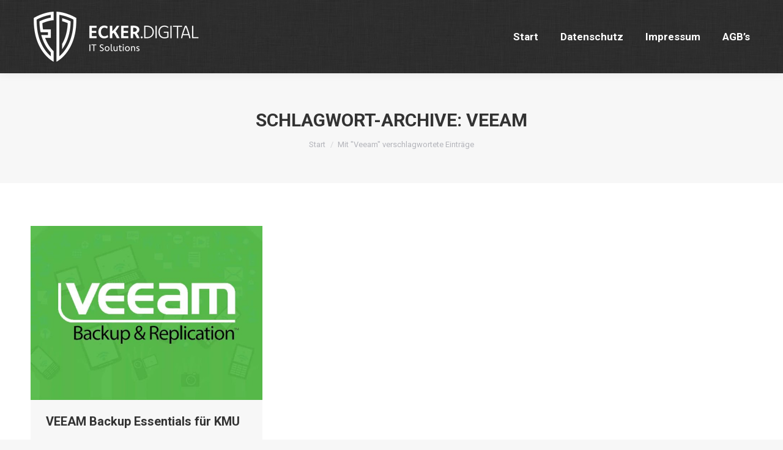

--- FILE ---
content_type: text/html; charset=UTF-8
request_url: https://www.edv-ecker.at/tag/veeam/
body_size: 13695
content:
<!DOCTYPE html>
<!--[if !(IE 6) | !(IE 7) | !(IE 8)  ]><!-->
<html dir="ltr" lang="de" prefix="og: https://ogp.me/ns#" class="no-js">
<!--<![endif]-->
<head>
	<meta charset="UTF-8" />
		<meta name="viewport" content="width=device-width, initial-scale=1, maximum-scale=1, user-scalable=0">
		<meta name="theme-color" content="#295862"/>	<link rel="profile" href="https://gmpg.org/xfn/11" />
	<title>Veeam - ECKER.Digital IT Solutions</title>
	<style>img:is([sizes="auto" i], [sizes^="auto," i]) { contain-intrinsic-size: 3000px 1500px }</style>
	
		<!-- All in One SEO 4.8.5 - aioseo.com -->
	<meta name="robots" content="max-image-preview:large" />
	<link rel="canonical" href="https://www.ecker.digital/tag/veeam/" />
	<meta name="generator" content="All in One SEO (AIOSEO) 4.8.5" />
		<script data-jetpack-boost="ignore" type="application/ld+json" class="aioseo-schema">
			{"@context":"https:\/\/schema.org","@graph":[{"@type":"BreadcrumbList","@id":"https:\/\/www.ecker.digital\/tag\/veeam\/#breadcrumblist","itemListElement":[{"@type":"ListItem","@id":"https:\/\/www.ecker.digital#listItem","position":1,"name":"Home","item":"https:\/\/www.ecker.digital","nextItem":{"@type":"ListItem","@id":"https:\/\/www.ecker.digital\/tag\/veeam\/#listItem","name":"Veeam"}},{"@type":"ListItem","@id":"https:\/\/www.ecker.digital\/tag\/veeam\/#listItem","position":2,"name":"Veeam","previousItem":{"@type":"ListItem","@id":"https:\/\/www.ecker.digital#listItem","name":"Home"}}]},{"@type":"CollectionPage","@id":"https:\/\/www.ecker.digital\/tag\/veeam\/#collectionpage","url":"https:\/\/www.ecker.digital\/tag\/veeam\/","name":"Veeam - ECKER.Digital IT Solutions","inLanguage":"de-DE","isPartOf":{"@id":"https:\/\/www.ecker.digital\/#website"},"breadcrumb":{"@id":"https:\/\/www.ecker.digital\/tag\/veeam\/#breadcrumblist"}},{"@type":"Organization","@id":"https:\/\/www.ecker.digital\/#organization","name":"Ecker EDV-Systeme GmbH","description":"Ihr verl\u00e4sslicher & kompetenter IT Partner.","url":"https:\/\/www.ecker.digital\/"},{"@type":"WebSite","@id":"https:\/\/www.ecker.digital\/#website","url":"https:\/\/www.ecker.digital\/","name":"Ecker EDV-Systeme GmbH","description":"Ihr verl\u00e4sslicher & kompetenter IT Partner.","inLanguage":"de-DE","publisher":{"@id":"https:\/\/www.ecker.digital\/#organization"}}]}
		</script>
		<!-- All in One SEO -->

<link rel='dns-prefetch' href='//www.ecker.digital' />
<link rel='dns-prefetch' href='//cdnjs.cloudflare.com' />
<link rel='dns-prefetch' href='//cdn.elementor.com' />
<link rel='dns-prefetch' href='//maps.googleapis.com' />
<link rel='dns-prefetch' href='//stats.wp.com' />
<link rel='dns-prefetch' href='//fonts.googleapis.com' />
<link rel='dns-prefetch' href='//hcaptcha.com' />
<link rel='preconnect' href='//i0.wp.com' />
<link rel='preconnect' href='//c0.wp.com' />
<link rel="alternate" type="application/rss+xml" title="ECKER.Digital IT Solutions &raquo; Feed" href="https://www.ecker.digital/feed/" />
<link rel="alternate" type="application/rss+xml" title="ECKER.Digital IT Solutions &raquo; Veeam Schlagwort-Feed" href="https://www.ecker.digital/tag/veeam/feed/" />

<style id='wp-emoji-styles-inline-css'>

	img.wp-smiley, img.emoji {
		display: inline !important;
		border: none !important;
		box-shadow: none !important;
		height: 1em !important;
		width: 1em !important;
		margin: 0 0.07em !important;
		vertical-align: -0.1em !important;
		background: none !important;
		padding: 0 !important;
	}
</style>
<link rel='stylesheet' id='mediaelement-css' href='https://c0.wp.com/c/6.8.3/wp-includes/js/mediaelement/mediaelementplayer-legacy.min.css' media='all' />
<link rel='stylesheet' id='wp-mediaelement-css' href='https://c0.wp.com/c/6.8.3/wp-includes/js/mediaelement/wp-mediaelement.min.css' media='all' />
<style id='jetpack-sharing-buttons-style-inline-css'>
.jetpack-sharing-buttons__services-list{display:flex;flex-direction:row;flex-wrap:wrap;gap:0;list-style-type:none;margin:5px;padding:0}.jetpack-sharing-buttons__services-list.has-small-icon-size{font-size:12px}.jetpack-sharing-buttons__services-list.has-normal-icon-size{font-size:16px}.jetpack-sharing-buttons__services-list.has-large-icon-size{font-size:24px}.jetpack-sharing-buttons__services-list.has-huge-icon-size{font-size:36px}@media print{.jetpack-sharing-buttons__services-list{display:none!important}}.editor-styles-wrapper .wp-block-jetpack-sharing-buttons{gap:0;padding-inline-start:0}ul.jetpack-sharing-buttons__services-list.has-background{padding:1.25em 2.375em}
</style>
<link rel='stylesheet' id='contact-form-7-css' href='https://www.ecker.digital/wp-content/plugins/contact-form-7/includes/css/styles.css?ver=6.1.1' media='all' />
<link rel='stylesheet' id='go-pricing-styles-css' href='https://www.ecker.digital/wp-content/plugins/go_pricing/assets/css/go_pricing_styles.css?ver=3.4' media='all' />
<link rel='stylesheet' id='ea11y-widget-fonts-css' href='https://www.ecker.digital/wp-content/plugins/pojo-accessibility/assets/build/fonts.css?ver=3.6.0' media='all' />
<link rel='stylesheet' id='ea11y-skip-link-css' href='https://www.ecker.digital/wp-content/plugins/pojo-accessibility/assets/build/skip-link.css?ver=3.6.0' media='all' />
<link rel='stylesheet' id='the7-font-css' href='https://www.ecker.digital/wp-content/themes/dt-the7/fonts/icomoon-the7-font/icomoon-the7-font.min.css?ver=11.16.0.1' media='all' />
<link rel='stylesheet' id='the7-awesome-fonts-css' href='https://www.ecker.digital/wp-content/themes/dt-the7/fonts/FontAwesome/css/all.min.css?ver=11.16.0.1' media='all' />
<link rel='stylesheet' id='the7-awesome-fonts-back-css' href='https://www.ecker.digital/wp-content/themes/dt-the7/fonts/FontAwesome/back-compat.min.css?ver=11.16.0.1' media='all' />
<link rel='stylesheet' id='the7-Defaults-css' href='https://www.ecker.digital/wp-content/uploads/smile_fonts/Defaults/Defaults.css?ver=6.8.3' media='all' />
<link rel='stylesheet' id='the7-icomoon-font-awesome-14x14-css' href='https://www.ecker.digital/wp-content/uploads/smile_fonts/icomoon-font-awesome-14x14/icomoon-font-awesome-14x14.css?ver=6.8.3' media='all' />
<link rel='stylesheet' id='borlabs-cookie-custom-css' href='https://www.ecker.digital/wp-content/cache/borlabs-cookie/1/borlabs-cookie-1-de.css?ver=3.3.23-51' media='all' />
<link rel='stylesheet' id='js_composer_front-css' href='//www.ecker.digital/wp-content/uploads/js_composer/js_composer_front_custom.css?ver=6.1' media='all' />
<link rel='stylesheet' id='dt-web-fonts-css' href='https://fonts.googleapis.com/css?family=Roboto:400,600,700%7CRoboto+Condensed:400,600,700' media='all' />
<link rel='stylesheet' id='dt-main-css' href='https://www.ecker.digital/wp-content/themes/dt-the7/css/main.min.css?ver=11.16.0.1' media='all' />
<link rel='stylesheet' id='the7-custom-scrollbar-css' href='https://www.ecker.digital/wp-content/themes/dt-the7/lib/custom-scrollbar/custom-scrollbar.min.css?ver=11.16.0.1' media='all' />
<link rel='stylesheet' id='the7-wpbakery-css' href='https://www.ecker.digital/wp-content/themes/dt-the7/css/wpbakery.min.css?ver=11.16.0.1' media='all' />
<link rel='stylesheet' id='the7-core-css' href='https://www.ecker.digital/wp-content/plugins/dt-the7-core/assets/css/post-type.min.css?ver=2.7.11' media='all' />
<link rel='stylesheet' id='the7-css-vars-css' href='https://www.ecker.digital/wp-content/uploads/the7-css/css-vars.css?ver=7e00ad6f4f19' media='all' />
<link rel='stylesheet' id='dt-custom-css' href='https://www.ecker.digital/wp-content/uploads/the7-css/custom.css?ver=7e00ad6f4f19' media='all' />
<link rel='stylesheet' id='dt-media-css' href='https://www.ecker.digital/wp-content/uploads/the7-css/media.css?ver=7e00ad6f4f19' media='all' />
<link rel='stylesheet' id='the7-mega-menu-css' href='https://www.ecker.digital/wp-content/uploads/the7-css/mega-menu.css?ver=7e00ad6f4f19' media='all' />
<link rel='stylesheet' id='the7-elements-albums-portfolio-css' href='https://www.ecker.digital/wp-content/uploads/the7-css/the7-elements-albums-portfolio.css?ver=7e00ad6f4f19' media='all' />
<link rel='stylesheet' id='the7-elements-css' href='https://www.ecker.digital/wp-content/uploads/the7-css/post-type-dynamic.css?ver=7e00ad6f4f19' media='all' />
<link rel='stylesheet' id='style-css' href='https://www.ecker.digital/wp-content/themes/dt-the7/style.css?ver=11.16.0.1' media='all' />
<link rel='stylesheet' id='ultimate-vc-addons-style-min-css' href='https://www.ecker.digital/wp-content/plugins/Ultimate_VC_Addons/assets/min-css/ultimate.min.css?ver=3.19.19' media='all' />
<link rel='stylesheet' id='ultimate-vc-addons-icons-css' href='https://www.ecker.digital/wp-content/plugins/Ultimate_VC_Addons/assets/css/icons.css?ver=3.19.19' media='all' />
<link rel='stylesheet' id='ultimate-vc-addons-vidcons-css' href='https://www.ecker.digital/wp-content/plugins/Ultimate_VC_Addons/assets/fonts/vidcons.css?ver=3.19.19' media='all' />






















<link rel="https://api.w.org/" href="https://www.ecker.digital/wp-json/" /><link rel="alternate" title="JSON" type="application/json" href="https://www.ecker.digital/wp-json/wp/v2/tags/208" /><link rel="EditURI" type="application/rsd+xml" title="RSD" href="https://www.ecker.digital/xmlrpc.php?rsd" />
<meta name="generator" content="WordPress 6.8.3" />
<style>
.h-captcha{position:relative;display:block;margin-bottom:2rem;padding:0;clear:both}.h-captcha[data-size="normal"]{width:303px;height:78px}.h-captcha[data-size="compact"]{width:164px;height:144px}.h-captcha[data-size="invisible"]{display:none}.h-captcha::before{content:'';display:block;position:absolute;top:0;left:0;background:url(https://www.ecker.digital/wp-content/plugins/hcaptcha-for-forms-and-more/assets/images/hcaptcha-div-logo.svg) no-repeat;border:1px solid #fff0;border-radius:4px}.h-captcha[data-size="normal"]::before{width:300px;height:74px;background-position:94% 28%}.h-captcha[data-size="compact"]::before{width:156px;height:136px;background-position:50% 79%}.h-captcha[data-theme="light"]::before,body.is-light-theme .h-captcha[data-theme="auto"]::before,.h-captcha[data-theme="auto"]::before{background-color:#fafafa;border:1px solid #e0e0e0}.h-captcha[data-theme="dark"]::before,body.is-dark-theme .h-captcha[data-theme="auto"]::before,html.wp-dark-mode-active .h-captcha[data-theme="auto"]::before,html.drdt-dark-mode .h-captcha[data-theme="auto"]::before{background-image:url(https://www.ecker.digital/wp-content/plugins/hcaptcha-for-forms-and-more/assets/images/hcaptcha-div-logo-white.svg);background-repeat:no-repeat;background-color:#333;border:1px solid #f5f5f5}@media (prefers-color-scheme:dark){.h-captcha[data-theme="auto"]::before{background-image:url(https://www.ecker.digital/wp-content/plugins/hcaptcha-for-forms-and-more/assets/images/hcaptcha-div-logo-white.svg);background-repeat:no-repeat;background-color:#333;border:1px solid #f5f5f5}}.h-captcha[data-theme="custom"]::before{background-color:initial}.h-captcha[data-size="invisible"]::before{display:none}.h-captcha iframe{position:relative}div[style*="z-index: 2147483647"] div[style*="border-width: 11px"][style*="position: absolute"][style*="pointer-events: none"]{border-style:none}
</style>
	<style>img#wpstats{display:none}</style>
		<link rel="icon" type="image/png" href="/wp-content/uploads/fbrfg/favicon-96x96.png" sizes="96x96" />
<link rel="icon" type="image/svg+xml" href="/wp-content/uploads/fbrfg/favicon.svg" />
<link rel="shortcut icon" href="/wp-content/uploads/fbrfg/favicon.ico" />
<link rel="apple-touch-icon" sizes="180x180" href="/wp-content/uploads/fbrfg/apple-touch-icon.png" />
<meta name="apple-mobile-web-app-title" content="ECKER.Digital" />
<link rel="manifest" href="/wp-content/uploads/fbrfg/site.webmanifest" /><meta name="generator" content="Powered by WPBakery Page Builder - drag and drop page builder for WordPress."/>
<meta name="generator" content="Powered by Slider Revolution 6.7.35 - responsive, Mobile-Friendly Slider Plugin for WordPress with comfortable drag and drop interface." />
<style>
span[data-name="hcap-cf7"] .h-captcha{margin-bottom:0}span[data-name="hcap-cf7"]~input[type="submit"],span[data-name="hcap-cf7"]~button[type="submit"]{margin-top:2rem}
</style>
<link rel="icon" href="https://www.ecker.digital/wp-content/uploads/2024/08/ed_logo_fav_512.png" type="image/png" sizes="16x16"/><link rel="icon" href="https://www.ecker.digital/wp-content/uploads/2024/08/ed_logo_fav_512.png" type="image/png" sizes="32x32"/><link rel="apple-touch-icon" href="https://www.ecker.digital/wp-content/uploads/2024/08/ed_logo_fav_512.png"><link rel="apple-touch-icon" sizes="76x76" href="https://www.ecker.digital/wp-content/uploads/2024/08/ed_logo_fav_512.png"><link rel="apple-touch-icon" sizes="120x120" href="https://www.ecker.digital/wp-content/uploads/2024/08/ed_logo_fav_512.png"><link rel="apple-touch-icon" sizes="152x152" href="https://www.ecker.digital/wp-content/uploads/2024/08/ed_logo_fav_512.png"><script data-jetpack-boost="ignore">function setREVStartSize(e){
			//window.requestAnimationFrame(function() {
				window.RSIW = window.RSIW===undefined ? window.innerWidth : window.RSIW;
				window.RSIH = window.RSIH===undefined ? window.innerHeight : window.RSIH;
				try {
					var pw = document.getElementById(e.c).parentNode.offsetWidth,
						newh;
					pw = pw===0 || isNaN(pw) || (e.l=="fullwidth" || e.layout=="fullwidth") ? window.RSIW : pw;
					e.tabw = e.tabw===undefined ? 0 : parseInt(e.tabw);
					e.thumbw = e.thumbw===undefined ? 0 : parseInt(e.thumbw);
					e.tabh = e.tabh===undefined ? 0 : parseInt(e.tabh);
					e.thumbh = e.thumbh===undefined ? 0 : parseInt(e.thumbh);
					e.tabhide = e.tabhide===undefined ? 0 : parseInt(e.tabhide);
					e.thumbhide = e.thumbhide===undefined ? 0 : parseInt(e.thumbhide);
					e.mh = e.mh===undefined || e.mh=="" || e.mh==="auto" ? 0 : parseInt(e.mh,0);
					if(e.layout==="fullscreen" || e.l==="fullscreen")
						newh = Math.max(e.mh,window.RSIH);
					else{
						e.gw = Array.isArray(e.gw) ? e.gw : [e.gw];
						for (var i in e.rl) if (e.gw[i]===undefined || e.gw[i]===0) e.gw[i] = e.gw[i-1];
						e.gh = e.el===undefined || e.el==="" || (Array.isArray(e.el) && e.el.length==0)? e.gh : e.el;
						e.gh = Array.isArray(e.gh) ? e.gh : [e.gh];
						for (var i in e.rl) if (e.gh[i]===undefined || e.gh[i]===0) e.gh[i] = e.gh[i-1];
											
						var nl = new Array(e.rl.length),
							ix = 0,
							sl;
						e.tabw = e.tabhide>=pw ? 0 : e.tabw;
						e.thumbw = e.thumbhide>=pw ? 0 : e.thumbw;
						e.tabh = e.tabhide>=pw ? 0 : e.tabh;
						e.thumbh = e.thumbhide>=pw ? 0 : e.thumbh;
						for (var i in e.rl) nl[i] = e.rl[i]<window.RSIW ? 0 : e.rl[i];
						sl = nl[0];
						for (var i in nl) if (sl>nl[i] && nl[i]>0) { sl = nl[i]; ix=i;}
						var m = pw>(e.gw[ix]+e.tabw+e.thumbw) ? 1 : (pw-(e.tabw+e.thumbw)) / (e.gw[ix]);
						newh =  (e.gh[ix] * m) + (e.tabh + e.thumbh);
					}
					var el = document.getElementById(e.c);
					if (el!==null && el) el.style.height = newh+"px";
					el = document.getElementById(e.c+"_wrapper");
					if (el!==null && el) {
						el.style.height = newh+"px";
						el.style.display = "block";
					}
				} catch(e){
					console.log("Failure at Presize of Slider:" + e)
				}
			//});
		  };</script>
<noscript><style> .wpb_animate_when_almost_visible { opacity: 1; }</style></noscript></head>
<body id="the7-body" class="archive tag tag-veeam tag-208 wp-embed-responsive wp-theme-dt-the7 the7-core-ver-2.7.11 ally-default layout-masonry description-under-image dt-responsive-on right-mobile-menu-close-icon ouside-menu-close-icon mobile-hamburger-close-bg-enable mobile-hamburger-close-bg-hover-enable  fade-medium-mobile-menu-close-icon fade-medium-menu-close-icon srcset-enabled btn-flat custom-btn-color custom-btn-hover-color phantom-sticky phantom-shadow-decoration phantom-main-logo-on sticky-mobile-header top-header first-switch-logo-left first-switch-menu-right second-switch-logo-left second-switch-menu-right right-mobile-menu layzr-loading-on popup-message-style the7-ver-11.16.0.1 dt-fa-compatibility wpb-js-composer js-comp-ver-6.1 vc_responsive">
		
		<nav aria-label="Skip to content navigation">
			<a class="ea11y-skip-to-content-link"
				href="#content"
				tabindex="1"
				onclick="onSkipLinkClick()"
			>
				Skip to content
				<svg width="24" height="24" viewBox="0 0 24 24" fill="none" role="presentation">
					<path d="M18 6V12C18 12.7956 17.6839 13.5587 17.1213 14.1213C16.5587 14.6839 15.7956 15 15 15H5M5 15L9 11M5 15L9 19"
								stroke="black"
								stroke-width="1.5"
								stroke-linecap="round"
								stroke-linejoin="round"
					/>
				</svg>
			</a>
			<div class="ea11y-skip-to-content-backdrop"></div>
		</nav>

		<!-- The7 11.16.0.1 -->

<div id="page" >
	<a class="skip-link screen-reader-text" href="#content">Zum Inhalt springen</a>

<div class="masthead inline-header right full-height shadow-decoration shadow-mobile-header-decoration small-mobile-menu-icon dt-parent-menu-clickable show-sub-menu-on-hover"  role="banner">

	<div class="top-bar line-content top-bar-empty top-bar-line-hide">
	<div class="top-bar-bg" ></div>
	<div class="mini-widgets left-widgets"></div><div class="mini-widgets right-widgets"></div></div>

	<header class="header-bar">

		<div class="branding">
	<div id="site-title" class="assistive-text">ECKER.Digital IT Solutions</div>
	<div id="site-description" class="assistive-text">Ihr verlässlicher &amp; kompetenter IT Partner.</div>
	<a class="same-logo" href="https://www.ecker.digital/"><img class=" preload-me" src="https://www.ecker.digital/wp-content/uploads/2024/06/Logo_ED_weiss_90.png" srcset="https://www.ecker.digital/wp-content/uploads/2024/06/Logo_ED_weiss_90.png 278w, https://www.ecker.digital/wp-content/uploads/2024/06/Logo_ED_weiss_Retina.png 1502w" width="278" height="90"   sizes="278px" alt="ECKER.Digital IT Solutions" /></a></div>

		<ul id="primary-menu" class="main-nav underline-decoration upwards-line outside-item-remove-margin"><li class="menu-item menu-item-type-post_type menu-item-object-page menu-item-home menu-item-828 first depth-0"><a href='https://www.ecker.digital/' data-level='1'><span class="menu-item-text"><span class="menu-text">Start</span></span></a></li> <li class="menu-item menu-item-type-post_type menu-item-object-page menu-item-48955 depth-0"><a href='https://www.ecker.digital/datenschutzerklaerung/' data-level='1'><span class="menu-item-text"><span class="menu-text">Datenschutz</span></span></a></li> <li class="menu-item menu-item-type-post_type menu-item-object-page menu-item-48954 depth-0"><a href='https://www.ecker.digital/impressum/' data-level='1'><span class="menu-item-text"><span class="menu-text">Impressum</span></span></a></li> <li class="menu-item menu-item-type-post_type menu-item-object-page menu-item-48953 last depth-0"><a href='https://www.ecker.digital/agbs/' data-level='1'><span class="menu-item-text"><span class="menu-text">AGB&#8217;s</span></span></a></li> </ul>
		
	</header>

</div>
<div role="navigation" aria-label="Main Menu" class="dt-mobile-header mobile-menu-show-divider">
	<div class="dt-close-mobile-menu-icon" aria-label="Close" role="button"><div class="close-line-wrap"><span class="close-line"></span><span class="close-line"></span><span class="close-line"></span></div></div>	<ul id="mobile-menu" class="mobile-main-nav">
		<li class="menu-item menu-item-type-post_type menu-item-object-page menu-item-home menu-item-828 first depth-0"><a href='https://www.ecker.digital/' data-level='1'><span class="menu-item-text"><span class="menu-text">Start</span></span></a></li> <li class="menu-item menu-item-type-post_type menu-item-object-page menu-item-48955 depth-0"><a href='https://www.ecker.digital/datenschutzerklaerung/' data-level='1'><span class="menu-item-text"><span class="menu-text">Datenschutz</span></span></a></li> <li class="menu-item menu-item-type-post_type menu-item-object-page menu-item-48954 depth-0"><a href='https://www.ecker.digital/impressum/' data-level='1'><span class="menu-item-text"><span class="menu-text">Impressum</span></span></a></li> <li class="menu-item menu-item-type-post_type menu-item-object-page menu-item-48953 last depth-0"><a href='https://www.ecker.digital/agbs/' data-level='1'><span class="menu-item-text"><span class="menu-text">AGB&#8217;s</span></span></a></li> 	</ul>
	<div class='mobile-mini-widgets-in-menu'></div>
</div>

		<div class="page-title title-center solid-bg breadcrumbs-mobile-off page-title-responsive-enabled">
			<div class="wf-wrap">

				<div class="page-title-head hgroup"><h1 >Schlagwort-Archive: <span>Veeam</span></h1></div><div class="page-title-breadcrumbs"><div class="assistive-text">Sie befinden sich hier:</div><ol class="breadcrumbs text-small" itemscope itemtype="https://schema.org/BreadcrumbList"><li itemprop="itemListElement" itemscope itemtype="https://schema.org/ListItem"><a itemprop="item" href="https://www.ecker.digital/" title="Start"><span itemprop="name">Start</span></a><meta itemprop="position" content="1" /></li><li class="current" itemprop="itemListElement" itemscope itemtype="https://schema.org/ListItem"><span itemprop="name">Mit "Veeam" verschlagwortete Einträge</span><meta itemprop="position" content="2" /></li></ol></div>			</div>
		</div>

		

<div id="main" class="sidebar-none sidebar-divider-vertical">

	
	<div class="main-gradient"></div>
	<div class="wf-wrap">
	<div class="wf-container-main">

	

	<!-- Content -->
	<div id="content" class="content" role="main">

		<div class="wf-container loading-effect-fade-in iso-container bg-under-post description-under-image content-align-left" data-padding="10px" data-cur-page="1" data-width="320px" data-columns="3">
<div class="wf-cell iso-item" data-post-id="49055" data-date="2018-11-26T09:39:45+00:00" data-name="VEEAM Backup Essentials für KMU">
	<article class="post post-49055 type-post status-publish format-standard has-post-thumbnail hentry category-it-betreuung-news tag-backup tag-physisch tag-recovery tag-replikation tag-sicherheit tag-sicherungen tag-veeam tag-veeam-essentials tag-veeam-one tag-virtuell category-132 bg-on fullwidth-img description-off">

		
			<div class="blog-media wf-td">

				<p><a href="https://www.ecker.digital/veeam-backup-essentials-kmu/" class="alignnone rollover layzr-bg" ><img class="preload-me iso-lazy-load aspect" src="data:image/svg+xml,%3Csvg%20xmlns%3D&#39;http%3A%2F%2Fwww.w3.org%2F2000%2Fsvg&#39;%20viewBox%3D&#39;0%200%20650%20488&#39;%2F%3E" data-src="https://www.ecker.digital/wp-content/uploads/2018/11/veeam-backup-and-replication-650x488.jpg" data-srcset="https://www.ecker.digital/wp-content/uploads/2018/11/veeam-backup-and-replication-650x488.jpg 650w, https://www.ecker.digital/wp-content/uploads/2018/11/veeam-backup-and-replication.jpg 799w" loading="eager" style="--ratio: 650 / 488" sizes="(max-width: 650px) 100vw, 650px" alt="" title="veeam-backup-and-replication" width="650" height="488"  /></a></p>
			</div>

		
		<div class="blog-content wf-td">
			<h3 class="entry-title"><a href="https://www.ecker.digital/veeam-backup-essentials-kmu/" title="VEEAM Backup Essentials für KMU" rel="bookmark">VEEAM Backup Essentials für KMU</a></h3>

			<div class="entry-meta"><span class="category-link"><a href="https://www.ecker.digital/category/it-betreuung-news/" >IT-Systembetreuung</a></span><a class="author vcard" href="https://www.ecker.digital/author/stefan-ecker/" title="Zeige alle Beiträge von EDV &#124; Redaktion" rel="author">Von <span class="fn">EDV &#124; Redaktion</span></a><a href="https://www.ecker.digital/2018/11/26/" title="9:39 a.m." class="data-link" rel="bookmark"><time class="entry-date updated" datetime="2018-11-26T09:39:45+00:00">November 26, 2018</time></a></div><p>Veeam® Backup Essentials&#x2122; liefert Verfügbarkeit für ALLE Workloads – virtuelle, physische und cloudbasierte (einschließlich VMware vSphere und Microsoft Hyper-V) – über eine einzige Management-Konsole. Ecker EDV-Systeme GmbH unterstützt Sie dabei Ihre physischen und virtuellen Server optimal abzusichern&#8230;</p>

		</div>

	</article>

</div></div>
	</div><!-- #content -->

	

			</div><!-- .wf-container -->
		</div><!-- .wf-wrap -->

	
	</div><!-- #main -->

	


	<!-- !Footer -->
	<footer id="footer" class="footer solid-bg">

		
<!-- !Bottom-bar -->
<div id="bottom-bar" class="solid-bg logo-left" role="contentinfo">
    <div class="wf-wrap">
        <div class="wf-container-bottom">

			<div id="branding-bottom"><a class="" href="https://www.ecker.digital/"><img class=" preload-me" src="https://www.ecker.digital/wp-content/uploads/2024/06/EckerWappen_kleinWeiss.png" srcset="https://www.ecker.digital/wp-content/uploads/2024/06/EckerWappen_kleinWeiss.png 54w, https://www.ecker.digital/wp-content/uploads/2024/06/EckerWappen_kleinWeiss_ret.png 436w" width="54" height="60"   sizes="54px" alt="ECKER.Digital IT Solutions" /></a></div>
                <div class="wf-float-left">

					powered by ECKER.Digital IT Solutions GmbH | 2024
                </div>

			
            <div class="wf-float-right">

				<div class="bottom-text-block"><p><span class="paint-accent-color">mail:</span> info@ecker.digital<span class="paint-accent-color" style="padding-left: 20px">tel:</span> +43 (0) 7276 44333</p>
</div>
            </div>

        </div><!-- .wf-container-bottom -->
    </div><!-- .wf-wrap -->
</div><!-- #bottom-bar -->
	</footer><!-- #footer -->

<a href="#" class="scroll-top"><svg version="1.1" id="Layer_1" xmlns="http://www.w3.org/2000/svg" xmlns:xlink="http://www.w3.org/1999/xlink" x="0px" y="0px"
	 viewBox="0 0 16 16" style="enable-background:new 0 0 16 16;" xml:space="preserve">
<path d="M11.7,6.3l-3-3C8.5,3.1,8.3,3,8,3c0,0,0,0,0,0C7.7,3,7.5,3.1,7.3,3.3l-3,3c-0.4,0.4-0.4,1,0,1.4c0.4,0.4,1,0.4,1.4,0L7,6.4
	V12c0,0.6,0.4,1,1,1s1-0.4,1-1V6.4l1.3,1.3c0.4,0.4,1,0.4,1.4,0C11.9,7.5,12,7.3,12,7S11.9,6.5,11.7,6.3z"/>
</svg><span class="screen-reader-text">Go to Top</span></a>

</div><!-- #page -->


		
		
			
			
<!--googleoff: all--><div data-nosnippet data-borlabs-cookie-consent-required='true' id='BorlabsCookieBox'></div><div id='BorlabsCookieWidget' class='brlbs-cmpnt-container'></div><!--googleon: all--><link rel='stylesheet' id='rs-plugin-settings-css' href='//www.ecker.digital/wp-content/plugins/revslider/sr6/assets/css/rs6.css?ver=6.7.35' media='all' />
<style id='rs-plugin-settings-inline-css'>
#rs-demo-id {}
</style>









<script data-jetpack-boost="ignore" src="//www.ecker.digital/wp-content/plugins/revslider/sr6/assets/js/rbtools.min.js?ver=6.7.29" defer async id="tp-tools-js"></script>
<script data-jetpack-boost="ignore" src="//www.ecker.digital/wp-content/plugins/revslider/sr6/assets/js/rs6.min.js?ver=6.7.35" defer async id="revmin-js"></script>










<template id="brlbs-cmpnt-cb-template-facebook-content-blocker">
 <div class="brlbs-cmpnt-container brlbs-cmpnt-content-blocker brlbs-cmpnt-with-individual-styles" data-borlabs-cookie-content-blocker-id="facebook-content-blocker" data-borlabs-cookie-content=""><div class="brlbs-cmpnt-cb-preset-b brlbs-cmpnt-cb-facebook"> <div class="brlbs-cmpnt-cb-thumbnail" style="background-image: url('https://www.ecker.digital/wp-content/uploads/borlabs-cookie/1/cb-facebook-main.png')"></div> <div class="brlbs-cmpnt-cb-main"> <div class="brlbs-cmpnt-cb-content"> <p class="brlbs-cmpnt-cb-description">Sie sehen gerade einen Platzhalterinhalt von <strong>Facebook</strong>. Um auf den eigentlichen Inhalt zuzugreifen, klicken Sie auf die Schaltfläche unten. Bitte beachten Sie, dass dabei Daten an Drittanbieter weitergegeben werden.</p> <a class="brlbs-cmpnt-cb-provider-toggle" href="#" data-borlabs-cookie-show-provider-information role="button">Mehr Informationen</a> </div> <div class="brlbs-cmpnt-cb-buttons"> <a class="brlbs-cmpnt-cb-btn" href="#" data-borlabs-cookie-unblock role="button">Inhalt entsperren</a> <a class="brlbs-cmpnt-cb-btn" href="#" data-borlabs-cookie-accept-service role="button" style="display: inherit">Erforderlichen Service akzeptieren und Inhalte entsperren</a> </div> </div> </div></div>
</template>
<template id="brlbs-cmpnt-cb-template-instagram">
 <div class="brlbs-cmpnt-container brlbs-cmpnt-content-blocker brlbs-cmpnt-with-individual-styles" data-borlabs-cookie-content-blocker-id="instagram" data-borlabs-cookie-content=""><div class="brlbs-cmpnt-cb-preset-b brlbs-cmpnt-cb-instagram"> <div class="brlbs-cmpnt-cb-thumbnail" style="background-image: url('https://www.ecker.digital/wp-content/uploads/borlabs-cookie/1/cb-instagram-main.png')"></div> <div class="brlbs-cmpnt-cb-main"> <div class="brlbs-cmpnt-cb-content"> <p class="brlbs-cmpnt-cb-description">Sie sehen gerade einen Platzhalterinhalt von <strong>Instagram</strong>. Um auf den eigentlichen Inhalt zuzugreifen, klicken Sie auf die Schaltfläche unten. Bitte beachten Sie, dass dabei Daten an Drittanbieter weitergegeben werden.</p> <a class="brlbs-cmpnt-cb-provider-toggle" href="#" data-borlabs-cookie-show-provider-information role="button">Mehr Informationen</a> </div> <div class="brlbs-cmpnt-cb-buttons"> <a class="brlbs-cmpnt-cb-btn" href="#" data-borlabs-cookie-unblock role="button">Inhalt entsperren</a> <a class="brlbs-cmpnt-cb-btn" href="#" data-borlabs-cookie-accept-service role="button" style="display: inherit">Erforderlichen Service akzeptieren und Inhalte entsperren</a> </div> </div> </div></div>
</template>
<template id="brlbs-cmpnt-cb-template-wpforms-recaptcha">
 <div class="brlbs-cmpnt-container brlbs-cmpnt-content-blocker brlbs-cmpnt-with-individual-styles" data-borlabs-cookie-content-blocker-id="wpforms-recaptcha" data-borlabs-cookie-content=""><div class="brlbs-cmpnt-cb-preset-b brlbs-cmpnt-cb-wpforms-recaptcha"> <div class="brlbs-cmpnt-cb-thumbnail" style="background-image: url('https://www.ecker.digital/wp-content/uploads/borlabs-cookie/1/bct-google-recaptcha-main.png')"></div> <div class="brlbs-cmpnt-cb-main"> <div class="brlbs-cmpnt-cb-content"> <p class="brlbs-cmpnt-cb-description">Sie müssen den Inhalt von <strong>reCAPTCHA</strong> laden, um das Formular abzuschicken. Bitte beachten Sie, dass dabei Daten mit Drittanbietern ausgetauscht werden.</p> <a class="brlbs-cmpnt-cb-provider-toggle" href="#" data-borlabs-cookie-show-provider-information role="button">Mehr Informationen</a> </div> <div class="brlbs-cmpnt-cb-buttons"> <a class="brlbs-cmpnt-cb-btn" href="#" data-borlabs-cookie-unblock role="button">Inhalt entsperren</a> <a class="brlbs-cmpnt-cb-btn" href="#" data-borlabs-cookie-accept-service role="button" style="display: inherit">Erforderlichen Service akzeptieren und Inhalte entsperren</a> </div> </div> </div></div>
</template>

<div class="pswp" tabindex="-1" role="dialog" aria-hidden="true">
	<div class="pswp__bg"></div>
	<div class="pswp__scroll-wrap">
		<div class="pswp__container">
			<div class="pswp__item"></div>
			<div class="pswp__item"></div>
			<div class="pswp__item"></div>
		</div>
		<div class="pswp__ui pswp__ui--hidden">
			<div class="pswp__top-bar">
				<div class="pswp__counter"></div>
				<button class="pswp__button pswp__button--close" title="Close (Esc)" aria-label="Close (Esc)"></button>
				<button class="pswp__button pswp__button--share" title="Share" aria-label="Share"></button>
				<button class="pswp__button pswp__button--fs" title="Toggle fullscreen" aria-label="Toggle fullscreen"></button>
				<button class="pswp__button pswp__button--zoom" title="Zoom in/out" aria-label="Zoom in/out"></button>
				<div class="pswp__preloader">
					<div class="pswp__preloader__icn">
						<div class="pswp__preloader__cut">
							<div class="pswp__preloader__donut"></div>
						</div>
					</div>
				</div>
			</div>
			<div class="pswp__share-modal pswp__share-modal--hidden pswp__single-tap">
				<div class="pswp__share-tooltip"></div> 
			</div>
			<button class="pswp__button pswp__button--arrow--left" title="Previous (arrow left)" aria-label="Previous (arrow left)">
			</button>
			<button class="pswp__button pswp__button--arrow--right" title="Next (arrow right)" aria-label="Next (arrow right)">
			</button>
			<div class="pswp__caption">
				<div class="pswp__caption__center"></div>
			</div>
		</div>
	</div>
</div>
<script>
window._wpemojiSettings = {"baseUrl":"https:\/\/s.w.org\/images\/core\/emoji\/16.0.1\/72x72\/","ext":".png","svgUrl":"https:\/\/s.w.org\/images\/core\/emoji\/16.0.1\/svg\/","svgExt":".svg","source":{"concatemoji":"https:\/\/www.ecker.digital\/wp-includes\/js\/wp-emoji-release.min.js?ver=6.8.3"}};
/*! This file is auto-generated */
!function(s,n){var o,i,e;function c(e){try{var t={supportTests:e,timestamp:(new Date).valueOf()};sessionStorage.setItem(o,JSON.stringify(t))}catch(e){}}function p(e,t,n){e.clearRect(0,0,e.canvas.width,e.canvas.height),e.fillText(t,0,0);var t=new Uint32Array(e.getImageData(0,0,e.canvas.width,e.canvas.height).data),a=(e.clearRect(0,0,e.canvas.width,e.canvas.height),e.fillText(n,0,0),new Uint32Array(e.getImageData(0,0,e.canvas.width,e.canvas.height).data));return t.every(function(e,t){return e===a[t]})}function u(e,t){e.clearRect(0,0,e.canvas.width,e.canvas.height),e.fillText(t,0,0);for(var n=e.getImageData(16,16,1,1),a=0;a<n.data.length;a++)if(0!==n.data[a])return!1;return!0}function f(e,t,n,a){switch(t){case"flag":return n(e,"\ud83c\udff3\ufe0f\u200d\u26a7\ufe0f","\ud83c\udff3\ufe0f\u200b\u26a7\ufe0f")?!1:!n(e,"\ud83c\udde8\ud83c\uddf6","\ud83c\udde8\u200b\ud83c\uddf6")&&!n(e,"\ud83c\udff4\udb40\udc67\udb40\udc62\udb40\udc65\udb40\udc6e\udb40\udc67\udb40\udc7f","\ud83c\udff4\u200b\udb40\udc67\u200b\udb40\udc62\u200b\udb40\udc65\u200b\udb40\udc6e\u200b\udb40\udc67\u200b\udb40\udc7f");case"emoji":return!a(e,"\ud83e\udedf")}return!1}function g(e,t,n,a){var r="undefined"!=typeof WorkerGlobalScope&&self instanceof WorkerGlobalScope?new OffscreenCanvas(300,150):s.createElement("canvas"),o=r.getContext("2d",{willReadFrequently:!0}),i=(o.textBaseline="top",o.font="600 32px Arial",{});return e.forEach(function(e){i[e]=t(o,e,n,a)}),i}function t(e){var t=s.createElement("script");t.src=e,t.defer=!0,s.head.appendChild(t)}"undefined"!=typeof Promise&&(o="wpEmojiSettingsSupports",i=["flag","emoji"],n.supports={everything:!0,everythingExceptFlag:!0},e=new Promise(function(e){s.addEventListener("DOMContentLoaded",e,{once:!0})}),new Promise(function(t){var n=function(){try{var e=JSON.parse(sessionStorage.getItem(o));if("object"==typeof e&&"number"==typeof e.timestamp&&(new Date).valueOf()<e.timestamp+604800&&"object"==typeof e.supportTests)return e.supportTests}catch(e){}return null}();if(!n){if("undefined"!=typeof Worker&&"undefined"!=typeof OffscreenCanvas&&"undefined"!=typeof URL&&URL.createObjectURL&&"undefined"!=typeof Blob)try{var e="postMessage("+g.toString()+"("+[JSON.stringify(i),f.toString(),p.toString(),u.toString()].join(",")+"));",a=new Blob([e],{type:"text/javascript"}),r=new Worker(URL.createObjectURL(a),{name:"wpTestEmojiSupports"});return void(r.onmessage=function(e){c(n=e.data),r.terminate(),t(n)})}catch(e){}c(n=g(i,f,p,u))}t(n)}).then(function(e){for(var t in e)n.supports[t]=e[t],n.supports.everything=n.supports.everything&&n.supports[t],"flag"!==t&&(n.supports.everythingExceptFlag=n.supports.everythingExceptFlag&&n.supports[t]);n.supports.everythingExceptFlag=n.supports.everythingExceptFlag&&!n.supports.flag,n.DOMReady=!1,n.readyCallback=function(){n.DOMReady=!0}}).then(function(){return e}).then(function(){var e;n.supports.everything||(n.readyCallback(),(e=n.source||{}).concatemoji?t(e.concatemoji):e.wpemoji&&e.twemoji&&(t(e.twemoji),t(e.wpemoji)))}))}((window,document),window._wpemojiSettings);
</script><script src="https://c0.wp.com/c/6.8.3/wp-includes/js/jquery/jquery.min.js" id="jquery-core-js"></script><script src="https://c0.wp.com/c/6.8.3/wp-includes/js/jquery/jquery-migrate.min.js" id="jquery-migrate-js"></script><script id="gw-tweenmax-js-before">
var oldGS=window.GreenSockGlobals,oldGSQueue=window._gsQueue,oldGSDefine=window._gsDefine;window._gsDefine=null;delete(window._gsDefine);var gwGS=window.GreenSockGlobals={};
</script><script src="https://cdnjs.cloudflare.com/ajax/libs/gsap/1.11.2/TweenMax.min.js" id="gw-tweenmax-js"></script><script id="gw-tweenmax-js-after">
try{window.GreenSockGlobals=null;window._gsQueue=null;window._gsDefine=null;delete(window.GreenSockGlobals);delete(window._gsQueue);delete(window._gsDefine);window.GreenSockGlobals=oldGS;window._gsQueue=oldGSQueue;window._gsDefine=oldGSDefine;}catch(e){}
</script><script data-no-optimize="1" data-no-minify="1" data-cfasync="false" src="https://www.ecker.digital/wp-content/cache/borlabs-cookie/1/borlabs-cookie-config-de.json.js?ver=3.3.23-64" id="borlabs-cookie-config-js"></script><script data-no-optimize="1" data-no-minify="1" data-cfasync="false" src="https://www.ecker.digital/wp-content/plugins/borlabs-cookie/assets/javascript/borlabs-cookie-prioritize.min.js?ver=3.3.23" id="borlabs-cookie-prioritize-js"></script><script id="dt-above-fold-js-extra">
var dtLocal = {"themeUrl":"https:\/\/www.ecker.digital\/wp-content\/themes\/dt-the7","passText":"Um diesen gesch\u00fctzten Eintrag anzusehen, geben Sie bitte das Passwort ein:","moreButtonText":{"loading":"Lade...","loadMore":"Mehr laden"},"postID":"49055","ajaxurl":"https:\/\/www.ecker.digital\/wp-admin\/admin-ajax.php","REST":{"baseUrl":"https:\/\/www.ecker.digital\/wp-json\/the7\/v1","endpoints":{"sendMail":"\/send-mail"}},"contactMessages":{"required":"Eines oder mehrere Felder wurden nicht richtig ausgef\u00fclllt.","terms":"Please accept the privacy policy.","fillTheCaptchaError":"Please, fill the captcha."},"captchaSiteKey":"","ajaxNonce":"d4e0d8b3a5","pageData":{"type":"archive","template":"archive","layout":"masonry"},"themeSettings":{"smoothScroll":"off","lazyLoading":false,"desktopHeader":{"height":120},"ToggleCaptionEnabled":"disabled","ToggleCaption":"Navigation","floatingHeader":{"showAfter":150,"showMenu":true,"height":100,"logo":{"showLogo":true,"html":"<img class=\" preload-me\" src=\"https:\/\/www.ecker.digital\/wp-content\/uploads\/2024\/06\/Logo_ED_weiss_90.png\" srcset=\"https:\/\/www.ecker.digital\/wp-content\/uploads\/2024\/06\/Logo_ED_weiss_90.png 278w, https:\/\/www.ecker.digital\/wp-content\/uploads\/2024\/06\/Logo_ED_weiss_Retina.png 1502w\" width=\"278\" height=\"90\"   sizes=\"278px\" alt=\"ECKER.Digital IT Solutions\" \/>","url":"https:\/\/www.ecker.digital\/"}},"topLine":{"floatingTopLine":{"logo":{"showLogo":false,"html":""}}},"mobileHeader":{"firstSwitchPoint":1070,"secondSwitchPoint":1200,"firstSwitchPointHeight":90,"secondSwitchPointHeight":90,"mobileToggleCaptionEnabled":"disabled","mobileToggleCaption":"Menu"},"stickyMobileHeaderFirstSwitch":{"logo":{"html":"<img class=\" preload-me\" src=\"https:\/\/www.ecker.digital\/wp-content\/uploads\/2024\/06\/Logo_ED_weiss_90.png\" srcset=\"https:\/\/www.ecker.digital\/wp-content\/uploads\/2024\/06\/Logo_ED_weiss_90.png 278w, https:\/\/www.ecker.digital\/wp-content\/uploads\/2024\/06\/Logo_ED_weiss_Retina.png 1502w\" width=\"278\" height=\"90\"   sizes=\"278px\" alt=\"ECKER.Digital IT Solutions\" \/>"}},"stickyMobileHeaderSecondSwitch":{"logo":{"html":"<img class=\" preload-me\" src=\"https:\/\/www.ecker.digital\/wp-content\/uploads\/2024\/06\/Logo_ED_weiss_90.png\" srcset=\"https:\/\/www.ecker.digital\/wp-content\/uploads\/2024\/06\/Logo_ED_weiss_90.png 278w, https:\/\/www.ecker.digital\/wp-content\/uploads\/2024\/06\/Logo_ED_weiss_Retina.png 1502w\" width=\"278\" height=\"90\"   sizes=\"278px\" alt=\"ECKER.Digital IT Solutions\" \/>"}},"sidebar":{"switchPoint":990},"boxedWidth":"1340px"},"VCMobileScreenWidth":"778"};
var dtShare = {"shareButtonText":{"facebook":"Facebook","twitter":"Share on X","pinterest":"Pin it","linkedin":"Linkedin","whatsapp":"Share on Whatsapp"},"overlayOpacity":"85"};
</script><script src="https://www.ecker.digital/wp-content/themes/dt-the7/js/above-the-fold.min.js?ver=11.16.0.1" id="dt-above-fold-js"></script><script src="https://www.ecker.digital/wp-content/plugins/Ultimate_VC_Addons/assets/min-js/modernizr-custom.min.js?ver=3.19.19" id="ultimate-vc-addons-modernizr-js"></script><script src="https://www.ecker.digital/wp-content/plugins/Ultimate_VC_Addons/assets/min-js/jquery-ui.min.js?ver=3.19.19" id="jquery_ui-js"></script><script src="https://maps.googleapis.com/maps/api/js" id="ultimate-vc-addons-googleapis-js"></script><script src="https://c0.wp.com/c/6.8.3/wp-includes/js/jquery/ui/core.min.js" id="jquery-ui-core-js"></script><script src="https://c0.wp.com/c/6.8.3/wp-includes/js/jquery/ui/mouse.min.js" id="jquery-ui-mouse-js"></script><script src="https://c0.wp.com/c/6.8.3/wp-includes/js/jquery/ui/slider.min.js" id="jquery-ui-slider-js"></script><script src="https://www.ecker.digital/wp-content/plugins/Ultimate_VC_Addons/assets/min-js/jquery-ui-labeledslider.min.js?ver=3.19.19" id="ultimate-vc-addons_range_tick-js"></script><script src="https://www.ecker.digital/wp-content/plugins/Ultimate_VC_Addons/assets/min-js/ultimate.min.js?ver=3.19.19" id="ultimate-vc-addons-script-js"></script><script src="https://www.ecker.digital/wp-content/plugins/Ultimate_VC_Addons/assets/min-js/modal-all.min.js?ver=3.19.19" id="ultimate-vc-addons-modal-all-js"></script><script src="https://www.ecker.digital/wp-content/plugins/Ultimate_VC_Addons/assets/min-js/jparallax.min.js?ver=3.19.19" id="ultimate-vc-addons-jquery.shake-js"></script><script src="https://www.ecker.digital/wp-content/plugins/Ultimate_VC_Addons/assets/min-js/vhparallax.min.js?ver=3.19.19" id="ultimate-vc-addons-jquery.vhparallax-js"></script><script src="https://www.ecker.digital/wp-content/plugins/Ultimate_VC_Addons/assets/min-js/ultimate_bg.min.js?ver=3.19.19" id="ultimate-vc-addons-row-bg-js"></script><script src="https://www.ecker.digital/wp-content/plugins/Ultimate_VC_Addons/assets/min-js/mb-YTPlayer.min.js?ver=3.19.19" id="ultimate-vc-addons-jquery.ytplayer-js"></script><script data-borlabs-cookie-script-blocker-ignore>
if ('0' === '1' && ('0' === '1' || '1' === '1')) {
	window['gtag_enable_tcf_support'] = true;
}
window.dataLayer = window.dataLayer || [];
if (typeof gtag !== 'function') { function gtag(){dataLayer.push(arguments);} }
gtag('set', 'developer_id.dYjRjMm', true);
if('0' === '1' || '1' === '1') {
	gtag('consent', 'default', {
		'ad_storage': 'denied',
		'ad_user_data': 'denied',
		'ad_personalization': 'denied',
		'analytics_storage': 'denied',
		'functionality_storage': 'denied',
		'personalization_storage': 'denied',
		'security_storage': 'denied',
		'wait_for_update': 500,
    });
}
if('0' === '1') {
    gtag("js", new Date());
    gtag("config", "UA-366545471", { "anonymize_ip": true });

    (function (w, d, s, i) {
    var f = d.getElementsByTagName(s)[0],
        j = d.createElement(s);
    j.async = true;
    j.src =
        "https://www.googletagmanager.com/gtag/js?id=" + i;
    f.parentNode.insertBefore(j, f);
    })(window, document, "script", "UA-366545471");
}
</script><script>
			const onSkipLinkClick = () => {
				const htmlElement = document.querySelector('html');

				htmlElement.style['scroll-behavior'] = 'smooth';

				setTimeout( () => htmlElement.style['scroll-behavior'] = null, 1000 );
			}
			document.addEventListener("DOMContentLoaded", () => {
				if (!document.querySelector('#content')) {
					document.querySelector('.ea11y-skip-to-content-link').remove();
				}
			});
		</script><script>
			window.RS_MODULES = window.RS_MODULES || {};
			window.RS_MODULES.modules = window.RS_MODULES.modules || {};
			window.RS_MODULES.waiting = window.RS_MODULES.waiting || [];
			window.RS_MODULES.defered = true;
			window.RS_MODULES.moduleWaiting = window.RS_MODULES.moduleWaiting || {};
			window.RS_MODULES.type = 'compiled';
		</script><script type="speculationrules">
{"prefetch":[{"source":"document","where":{"and":[{"href_matches":"\/*"},{"not":{"href_matches":["\/wp-*.php","\/wp-admin\/*","\/wp-content\/uploads\/*","\/wp-content\/*","\/wp-content\/plugins\/*","\/wp-content\/themes\/dt-the7\/*","\/*\\?(.+)"]}},{"not":{"selector_matches":"a[rel~=\"nofollow\"]"}},{"not":{"selector_matches":".no-prefetch, .no-prefetch a"}}]},"eagerness":"conservative"}]}
</script><script>
				const registerAllyAction = () => {
					if ( ! window?.elementorAppConfig?.hasPro || ! window?.elementorFrontend?.utils?.urlActions ) {
						return;
					}

					elementorFrontend.utils.urlActions.addAction( 'allyWidget:open', () => {
						if ( window?.ea11yWidget?.widget?.open ) {
							window.ea11yWidget.widget.open();
						}
					} );
				};

				const waitingLimit = 30;
				let retryCounter = 0;

				const waitForElementorPro = () => {
					return new Promise( ( resolve ) => {
						const intervalId = setInterval( () => {
							if ( retryCounter === waitingLimit ) {
								resolve( null );
							}

							retryCounter++;

							if ( window.elementorFrontend && window?.elementorFrontend?.utils?.urlActions ) {
								clearInterval( intervalId );
								resolve( window.elementorFrontend );
							}
								}, 100 ); // Check every 100 milliseconds for availability of elementorFrontend
					});
				};

				waitForElementorPro().then( () => { registerAllyAction(); });
			</script><script type="module" src="https://www.ecker.digital/wp-content/plugins/borlabs-cookie/assets/javascript/borlabs-cookie.min.js?ver=3.3.23" id="borlabs-cookie-core-js-module" data-cfasync="false" data-no-minify="1" data-no-optimize="1"></script><script src="https://www.ecker.digital/wp-content/themes/dt-the7/js/main.min.js?ver=11.16.0.1" id="dt-main-js"></script><script src="https://c0.wp.com/c/6.8.3/wp-includes/js/dist/hooks.min.js" id="wp-hooks-js"></script><script src="https://c0.wp.com/c/6.8.3/wp-includes/js/dist/i18n.min.js" id="wp-i18n-js"></script><script id="wp-i18n-js-after">
wp.i18n.setLocaleData( { 'text direction\u0004ltr': [ 'ltr' ] } );
</script><script src="https://www.ecker.digital/wp-content/plugins/contact-form-7/includes/swv/js/index.js?ver=6.1.1" id="swv-js"></script><script id="contact-form-7-js-translations">
( function( domain, translations ) {
	var localeData = translations.locale_data[ domain ] || translations.locale_data.messages;
	localeData[""].domain = domain;
	wp.i18n.setLocaleData( localeData, domain );
} )( "contact-form-7", {"translation-revision-date":"2025-09-28 13:56:19+0000","generator":"GlotPress\/4.0.1","domain":"messages","locale_data":{"messages":{"":{"domain":"messages","plural-forms":"nplurals=2; plural=n != 1;","lang":"de"},"This contact form is placed in the wrong place.":["Dieses Kontaktformular wurde an der falschen Stelle platziert."],"Error:":["Fehler:"]}},"comment":{"reference":"includes\/js\/index.js"}} );
</script><script id="contact-form-7-js-before">
var wpcf7 = {
    "api": {
        "root": "https:\/\/www.ecker.digital\/wp-json\/",
        "namespace": "contact-form-7\/v1"
    }
};
</script><script src="https://www.ecker.digital/wp-content/plugins/contact-form-7/includes/js/index.js?ver=6.1.1" id="contact-form-7-js"></script><script src="https://www.ecker.digital/wp-content/plugins/go_pricing/assets/js/go_pricing_scripts.js?ver=3.4" id="go-pricing-scripts-js"></script><script id="ea11y-widget-js-extra">
var ea11yWidget = {"iconSettings":{"style":{"icon":"person","size":"small","color":"#000000"},"position":{"desktop":{"hidden":false,"enableExactPosition":false,"exactPosition":{"horizontal":{"direction":"right","value":10,"unit":"px"},"vertical":{"direction":"bottom","value":30,"unit":"px"}},"position":"bottom-left"},"mobile":{"hidden":false,"enableExactPosition":true,"exactPosition":{"horizontal":{"direction":"left","value":23,"unit":"px"},"vertical":{"direction":"bottom","value":13,"unit":"px"}},"position":"top-right"}}},"toolsSettings":{"bigger-text":{"enabled":true},"bigger-line-height":{"enabled":true},"text-align":{"enabled":true},"readable-font":{"enabled":true},"grayscale":{"enabled":true},"contrast":{"enabled":true},"page-structure":{"enabled":true},"sitemap":{"enabled":false,"url":"https:\/\/www.ecker.digital\/wp-sitemap.xml"},"reading-mask":{"enabled":true},"hide-images":{"enabled":true},"pause-animations":{"enabled":true},"highlight-links":{"enabled":true},"focus-outline":{"enabled":true},"screen-reader":{"enabled":false},"remove-elementor-label":{"enabled":false}},"accessibilityStatementURL":"","analytics":{"enabled":false,"url":null}};
</script><script src="https://cdn.elementor.com/a11y/widget.js?api_key=ea11y-383e4960-fee6-4a83-b875-caba3d94ec8c&amp;ver=3.6.0" id="ea11y-widget-js"referrerPolicy="origin"></script><script src="https://www.ecker.digital/wp-content/themes/dt-the7/js/legacy.min.js?ver=11.16.0.1" id="dt-legacy-js"></script><script src="https://www.ecker.digital/wp-content/themes/dt-the7/lib/jquery-mousewheel/jquery-mousewheel.min.js?ver=11.16.0.1" id="jquery-mousewheel-js"></script><script src="https://www.ecker.digital/wp-content/themes/dt-the7/lib/custom-scrollbar/custom-scrollbar.min.js?ver=11.16.0.1" id="the7-custom-scrollbar-js"></script><script src="https://www.ecker.digital/wp-content/plugins/dt-the7-core/assets/js/post-type.min.js?ver=2.7.11" id="the7-core-js"></script><script src="https://c0.wp.com/c/6.8.3/wp-includes/js/imagesloaded.min.js" id="imagesloaded-js"></script><script src="https://c0.wp.com/c/6.8.3/wp-includes/js/masonry.min.js" id="masonry-js"></script><script id="jetpack-stats-js-before">
_stq = window._stq || [];
_stq.push([ "view", JSON.parse("{\"v\":\"ext\",\"blog\":\"212273550\",\"post\":\"0\",\"tz\":\"0\",\"srv\":\"www.ecker.digital\",\"arch_tag\":\"veeam\",\"arch_results\":\"1\",\"j\":\"1:14.9.1\"}") ]);
_stq.push([ "clickTrackerInit", "212273550", "0" ]);
</script><script src="https://stats.wp.com/e-202604.js" id="jetpack-stats-js" defer data-wp-strategy="defer"></script><script>
(function() {
        const template = document.querySelector("#brlbs-cmpnt-cb-template-facebook-content-blocker");
        const divsToInsertBlocker = document.querySelectorAll('div.fb-video[data-href*="//www.facebook.com/"], div.fb-post[data-href*="//www.facebook.com/"]');
        for (const div of divsToInsertBlocker) {
            const blocked = template.content.cloneNode(true).querySelector('.brlbs-cmpnt-container');
            blocked.dataset.borlabsCookieContent = btoa(unescape(encodeURIComponent(div.outerHTML)));
            div.replaceWith(blocked);
        }
})()
</script><script>
(function() {
    const template = document.querySelector("#brlbs-cmpnt-cb-template-instagram");
    const divsToInsertBlocker = document.querySelectorAll('blockquote.instagram-media[data-instgrm-permalink*="instagram.com/"]');
    for (const div of divsToInsertBlocker) {
        const blocked = template.content.cloneNode(true).querySelector('.brlbs-cmpnt-container');
        blocked.dataset.borlabsCookieContent = btoa(unescape(encodeURIComponent(div.outerHTML)));
        div.replaceWith(blocked);
    }
})()
</script><script>
(function() {
        const template = document.querySelector("#brlbs-cmpnt-cb-template-wpforms-recaptcha");
        const divsToInsertBlocker = document.querySelectorAll('.wpforms-is-recaptcha');
        for (const div of divsToInsertBlocker) {
            const blocked = template.content.cloneNode(true).querySelector('.brlbs-cmpnt-container');
            div.appendChild(blocked);
        }
})()
</script></body>
</html>
